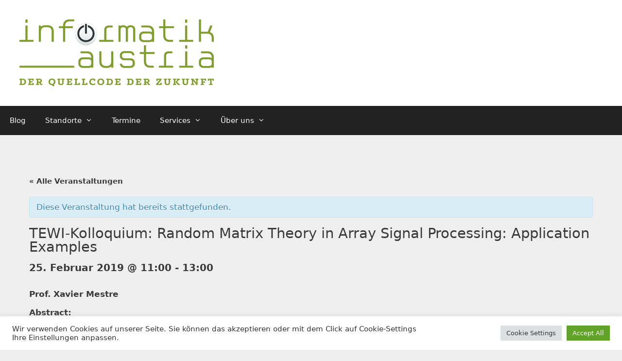

--- FILE ---
content_type: text/html; charset=UTF-8
request_url: https://www.informatikaustria.at/event/tewi-kolloquium-random-matrix-theory-in-array-signal-processing-application-examples/
body_size: 18719
content:
<!DOCTYPE html>
<html lang="de">
<head>
	<meta charset="UTF-8">
	<link rel="profile" href="https://gmpg.org/xfn/11">
	<meta name='robots' content='index, follow, max-image-preview:large, max-snippet:-1, max-video-preview:-1' />

	<!-- This site is optimized with the Yoast SEO plugin v19.11 - https://yoast.com/wordpress/plugins/seo/ -->
	<title>TEWI-Kolloquium: Random Matrix Theory in Array Signal Processing: Application Examples - Informatik Austria</title>
	<link rel="canonical" href="https://www.informatikaustria.at/event/tewi-kolloquium-random-matrix-theory-in-array-signal-processing-application-examples/" />
	<meta property="og:locale" content="de_DE" />
	<meta property="og:type" content="article" />
	<meta property="og:title" content="TEWI-Kolloquium: Random Matrix Theory in Array Signal Processing: Application Examples - Informatik Austria" />
	<meta property="og:description" content="Prof. Xavier Mestre Abstract: Conventional tools in array signal processing have traditionally relied on the availability of a large number of samples acquired at each sensor or array element (antenna, hydrophone, microphone, etc.). Large sample size assumptions typically guarantee the consistency of estimators, detectors, classifiers and multiple other widely used signal processing procedures. However, practical ... Weiterlesen" />
	<meta property="og:url" content="https://www.informatikaustria.at/event/tewi-kolloquium-random-matrix-theory-in-array-signal-processing-application-examples/" />
	<meta property="og:site_name" content="Informatik Austria" />
	<meta property="og:image" content="https://www.ftf.or.at/wp-content/uploads/2019/02/foto-Mestre-209x300.jpg" />
	<meta name="twitter:card" content="summary_large_image" />
	<meta name="twitter:label1" content="Geschätzte Lesezeit" />
	<meta name="twitter:data1" content="3 Minuten" />
	<script type="application/ld+json" class="yoast-schema-graph">{"@context":"https://schema.org","@graph":[{"@type":"WebPage","@id":"https://www.informatikaustria.at/event/tewi-kolloquium-random-matrix-theory-in-array-signal-processing-application-examples/","url":"https://www.informatikaustria.at/event/tewi-kolloquium-random-matrix-theory-in-array-signal-processing-application-examples/","name":"TEWI-Kolloquium: Random Matrix Theory in Array Signal Processing: Application Examples - Informatik Austria","isPartOf":{"@id":"https://www.informatikaustria.at/#website"},"primaryImageOfPage":{"@id":"https://www.informatikaustria.at/event/tewi-kolloquium-random-matrix-theory-in-array-signal-processing-application-examples/#primaryimage"},"image":{"@id":"https://www.informatikaustria.at/event/tewi-kolloquium-random-matrix-theory-in-array-signal-processing-application-examples/#primaryimage"},"thumbnailUrl":"https://www.ftf.or.at/wp-content/uploads/2019/02/foto-Mestre-209x300.jpg","datePublished":"2019-02-05T09:21:39+00:00","dateModified":"2019-02-05T09:21:39+00:00","breadcrumb":{"@id":"https://www.informatikaustria.at/event/tewi-kolloquium-random-matrix-theory-in-array-signal-processing-application-examples/#breadcrumb"},"inLanguage":"de","potentialAction":[{"@type":"ReadAction","target":["https://www.informatikaustria.at/event/tewi-kolloquium-random-matrix-theory-in-array-signal-processing-application-examples/"]}]},{"@type":"ImageObject","inLanguage":"de","@id":"https://www.informatikaustria.at/event/tewi-kolloquium-random-matrix-theory-in-array-signal-processing-application-examples/#primaryimage","url":"https://www.ftf.or.at/wp-content/uploads/2019/02/foto-Mestre-209x300.jpg","contentUrl":"https://www.ftf.or.at/wp-content/uploads/2019/02/foto-Mestre-209x300.jpg"},{"@type":"BreadcrumbList","@id":"https://www.informatikaustria.at/event/tewi-kolloquium-random-matrix-theory-in-array-signal-processing-application-examples/#breadcrumb","itemListElement":[{"@type":"ListItem","position":1,"name":"Startseite","item":"https://www.informatikaustria.at/"},{"@type":"ListItem","position":2,"name":"Veranstaltungen","item":"https://www.informatikaustria.at/events/"},{"@type":"ListItem","position":3,"name":"TEWI-Kolloquium: Random Matrix Theory in Array Signal Processing: Application Examples"}]},{"@type":"WebSite","@id":"https://www.informatikaustria.at/#website","url":"https://www.informatikaustria.at/","name":"Informatik Austria","description":"Der Quellcode der Zukunft","publisher":{"@id":"https://www.informatikaustria.at/#organization"},"potentialAction":[{"@type":"SearchAction","target":{"@type":"EntryPoint","urlTemplate":"https://www.informatikaustria.at/?s={search_term_string}"},"query-input":"required name=search_term_string"}],"inLanguage":"de"},{"@type":"Organization","@id":"https://www.informatikaustria.at/#organization","name":"Informatik Austria","url":"https://www.informatikaustria.at/","logo":{"@type":"ImageObject","inLanguage":"de","@id":"https://www.informatikaustria.at/#/schema/logo/image/","url":"https://www.informatikaustria.at/wp-content/uploads/2018/09/cropped-Header.png","contentUrl":"https://www.informatikaustria.at/wp-content/uploads/2018/09/cropped-Header.png","width":400,"height":138,"caption":"Informatik Austria"},"image":{"@id":"https://www.informatikaustria.at/#/schema/logo/image/"}},{"@type":"Event","name":"TEWI-Kolloquium: Random Matrix Theory in Array Signal Processing: Application Examples","description":"Prof. Xavier Mestre Abstract: Conventional tools in array signal processing have traditionally relied on the availability of a large number of samples acquired at each sensor or array element (antenna, hydrophone, microphone, etc.). Large sample size assumptions typically guarantee the consistency of estimators, detectors, classifiers and multiple other widely used signal processing procedures. However, practical ... <a title=\"TEWI-Kolloquium: Random Matrix Theory in Array Signal Processing: Application Examples\" class=\"read-more\" href=\"https://www.informatikaustria.at/event/tewi-kolloquium-random-matrix-theory-in-array-signal-processing-application-examples/\" aria-label=\"Mehr dazu unter TEWI-Kolloquium: Random Matrix Theory in Array Signal Processing: Application Examples\">Weiterlesen</a>","url":"https://www.informatikaustria.at/event/tewi-kolloquium-random-matrix-theory-in-array-signal-processing-application-examples/","startDate":"2019-02-25T11:00:00+01:00","endDate":"2019-02-25T13:00:00+01:00","location":{"@type":"Place","name":"S.1.42","description":"","url":"","address":{"@type":"PostalAddress"},"telephone":"","sameAs":""},"organizer":{"@type":"Person","name":"TEWI Universität Klagenfurt","description":"","url":"","telephone":"0463 2700 3737","email":""},"@id":"https://www.informatikaustria.at/event/tewi-kolloquium-random-matrix-theory-in-array-signal-processing-application-examples/#event","mainEntityOfPage":{"@id":"https://www.informatikaustria.at/event/tewi-kolloquium-random-matrix-theory-in-array-signal-processing-application-examples/"}}]}</script>
	<!-- / Yoast SEO plugin. -->


<link rel='dns-prefetch' href='//s.w.org' />
<link rel="alternate" type="application/rss+xml" title="Informatik Austria &raquo; Feed" href="https://www.informatikaustria.at/feed/" />
<link rel="alternate" type="application/rss+xml" title="Informatik Austria &raquo; Kommentar-Feed" href="https://www.informatikaustria.at/comments/feed/" />
<link rel="alternate" type="text/calendar" title="Informatik Austria &raquo; iCal Feed" href="https://www.informatikaustria.at/events/?ical=1" />
<link rel="alternate" type="application/rss+xml" title="Informatik Austria &raquo; TEWI-Kolloquium: Random Matrix Theory in Array Signal Processing: Application Examples-Kommentar-Feed" href="https://www.informatikaustria.at/event/tewi-kolloquium-random-matrix-theory-in-array-signal-processing-application-examples/feed/" />
<script>
window._wpemojiSettings = {"baseUrl":"https:\/\/s.w.org\/images\/core\/emoji\/13.1.0\/72x72\/","ext":".png","svgUrl":"https:\/\/s.w.org\/images\/core\/emoji\/13.1.0\/svg\/","svgExt":".svg","source":{"concatemoji":"https:\/\/www.informatikaustria.at\/wp-includes\/js\/wp-emoji-release.min.js?ver=5.9.12"}};
/*! This file is auto-generated */
!function(e,a,t){var n,r,o,i=a.createElement("canvas"),p=i.getContext&&i.getContext("2d");function s(e,t){var a=String.fromCharCode;p.clearRect(0,0,i.width,i.height),p.fillText(a.apply(this,e),0,0);e=i.toDataURL();return p.clearRect(0,0,i.width,i.height),p.fillText(a.apply(this,t),0,0),e===i.toDataURL()}function c(e){var t=a.createElement("script");t.src=e,t.defer=t.type="text/javascript",a.getElementsByTagName("head")[0].appendChild(t)}for(o=Array("flag","emoji"),t.supports={everything:!0,everythingExceptFlag:!0},r=0;r<o.length;r++)t.supports[o[r]]=function(e){if(!p||!p.fillText)return!1;switch(p.textBaseline="top",p.font="600 32px Arial",e){case"flag":return s([127987,65039,8205,9895,65039],[127987,65039,8203,9895,65039])?!1:!s([55356,56826,55356,56819],[55356,56826,8203,55356,56819])&&!s([55356,57332,56128,56423,56128,56418,56128,56421,56128,56430,56128,56423,56128,56447],[55356,57332,8203,56128,56423,8203,56128,56418,8203,56128,56421,8203,56128,56430,8203,56128,56423,8203,56128,56447]);case"emoji":return!s([10084,65039,8205,55357,56613],[10084,65039,8203,55357,56613])}return!1}(o[r]),t.supports.everything=t.supports.everything&&t.supports[o[r]],"flag"!==o[r]&&(t.supports.everythingExceptFlag=t.supports.everythingExceptFlag&&t.supports[o[r]]);t.supports.everythingExceptFlag=t.supports.everythingExceptFlag&&!t.supports.flag,t.DOMReady=!1,t.readyCallback=function(){t.DOMReady=!0},t.supports.everything||(n=function(){t.readyCallback()},a.addEventListener?(a.addEventListener("DOMContentLoaded",n,!1),e.addEventListener("load",n,!1)):(e.attachEvent("onload",n),a.attachEvent("onreadystatechange",function(){"complete"===a.readyState&&t.readyCallback()})),(n=t.source||{}).concatemoji?c(n.concatemoji):n.wpemoji&&n.twemoji&&(c(n.twemoji),c(n.wpemoji)))}(window,document,window._wpemojiSettings);
</script>
<style>
img.wp-smiley,
img.emoji {
	display: inline !important;
	border: none !important;
	box-shadow: none !important;
	height: 1em !important;
	width: 1em !important;
	margin: 0 0.07em !important;
	vertical-align: -0.1em !important;
	background: none !important;
	padding: 0 !important;
}
</style>
	<link rel='stylesheet' id='tribe-accessibility-css-css'  href='https://www.informatikaustria.at/wp-content/plugins/the-events-calendar/common/src/resources/css/accessibility.min.css?ver=4.15.4.1' media='all' />
<link rel='stylesheet' id='tribe-events-full-calendar-style-css'  href='https://www.informatikaustria.at/wp-content/plugins/the-events-calendar/src/resources/css/tribe-events-full.min.css?ver=5.16.4' media='all' />
<link rel='stylesheet' id='tribe-events-custom-jquery-styles-css'  href='https://www.informatikaustria.at/wp-content/plugins/the-events-calendar/vendor/jquery/smoothness/jquery-ui-1.8.23.custom.css?ver=5.16.4' media='all' />
<link rel='stylesheet' id='tribe-events-bootstrap-datepicker-css-css'  href='https://www.informatikaustria.at/wp-content/plugins/the-events-calendar/vendor/bootstrap-datepicker/css/bootstrap-datepicker.standalone.min.css?ver=5.16.4' media='all' />
<link rel='stylesheet' id='tribe-events-calendar-style-css'  href='https://www.informatikaustria.at/wp-content/plugins/the-events-calendar/src/resources/css/tribe-events-theme.min.css?ver=5.16.4' media='all' />
<style id='tribe-events-calendar-style-inline-css'>
.tribe-events-list-widget .tribe-event-featured .tribe-event-image,
				.tribe-events-venue-widget .tribe-event-featured .tribe-event-image,
				.tribe-events-adv-list-widget .tribe-event-featured .tribe-event-image,
				.tribe-mini-calendar-list-wrapper .tribe-event-featured .tribe-event-image {
					display: none;
				}
</style>
<link rel='stylesheet' id='tribe-events-calendar-full-mobile-style-css'  href='https://www.informatikaustria.at/wp-content/plugins/the-events-calendar/src/resources/css/tribe-events-full-mobile.min.css?ver=5.16.4' media='only screen and (max-width: 768px)' />
<link rel='stylesheet' id='tribe-events-calendar-mobile-style-css'  href='https://www.informatikaustria.at/wp-content/plugins/the-events-calendar/src/resources/css/tribe-events-theme-mobile.min.css?ver=5.16.4' media='only screen and (max-width: 768px)' />
<link rel='stylesheet' id='wp-block-library-css'  href='https://www.informatikaustria.at/wp-includes/css/dist/block-library/style.min.css?ver=5.9.12' media='all' />
<style id='global-styles-inline-css'>
body{--wp--preset--color--black: #000000;--wp--preset--color--cyan-bluish-gray: #abb8c3;--wp--preset--color--white: #ffffff;--wp--preset--color--pale-pink: #f78da7;--wp--preset--color--vivid-red: #cf2e2e;--wp--preset--color--luminous-vivid-orange: #ff6900;--wp--preset--color--luminous-vivid-amber: #fcb900;--wp--preset--color--light-green-cyan: #7bdcb5;--wp--preset--color--vivid-green-cyan: #00d084;--wp--preset--color--pale-cyan-blue: #8ed1fc;--wp--preset--color--vivid-cyan-blue: #0693e3;--wp--preset--color--vivid-purple: #9b51e0;--wp--preset--gradient--vivid-cyan-blue-to-vivid-purple: linear-gradient(135deg,rgba(6,147,227,1) 0%,rgb(155,81,224) 100%);--wp--preset--gradient--light-green-cyan-to-vivid-green-cyan: linear-gradient(135deg,rgb(122,220,180) 0%,rgb(0,208,130) 100%);--wp--preset--gradient--luminous-vivid-amber-to-luminous-vivid-orange: linear-gradient(135deg,rgba(252,185,0,1) 0%,rgba(255,105,0,1) 100%);--wp--preset--gradient--luminous-vivid-orange-to-vivid-red: linear-gradient(135deg,rgba(255,105,0,1) 0%,rgb(207,46,46) 100%);--wp--preset--gradient--very-light-gray-to-cyan-bluish-gray: linear-gradient(135deg,rgb(238,238,238) 0%,rgb(169,184,195) 100%);--wp--preset--gradient--cool-to-warm-spectrum: linear-gradient(135deg,rgb(74,234,220) 0%,rgb(151,120,209) 20%,rgb(207,42,186) 40%,rgb(238,44,130) 60%,rgb(251,105,98) 80%,rgb(254,248,76) 100%);--wp--preset--gradient--blush-light-purple: linear-gradient(135deg,rgb(255,206,236) 0%,rgb(152,150,240) 100%);--wp--preset--gradient--blush-bordeaux: linear-gradient(135deg,rgb(254,205,165) 0%,rgb(254,45,45) 50%,rgb(107,0,62) 100%);--wp--preset--gradient--luminous-dusk: linear-gradient(135deg,rgb(255,203,112) 0%,rgb(199,81,192) 50%,rgb(65,88,208) 100%);--wp--preset--gradient--pale-ocean: linear-gradient(135deg,rgb(255,245,203) 0%,rgb(182,227,212) 50%,rgb(51,167,181) 100%);--wp--preset--gradient--electric-grass: linear-gradient(135deg,rgb(202,248,128) 0%,rgb(113,206,126) 100%);--wp--preset--gradient--midnight: linear-gradient(135deg,rgb(2,3,129) 0%,rgb(40,116,252) 100%);--wp--preset--duotone--dark-grayscale: url('#wp-duotone-dark-grayscale');--wp--preset--duotone--grayscale: url('#wp-duotone-grayscale');--wp--preset--duotone--purple-yellow: url('#wp-duotone-purple-yellow');--wp--preset--duotone--blue-red: url('#wp-duotone-blue-red');--wp--preset--duotone--midnight: url('#wp-duotone-midnight');--wp--preset--duotone--magenta-yellow: url('#wp-duotone-magenta-yellow');--wp--preset--duotone--purple-green: url('#wp-duotone-purple-green');--wp--preset--duotone--blue-orange: url('#wp-duotone-blue-orange');--wp--preset--font-size--small: 13px;--wp--preset--font-size--medium: 20px;--wp--preset--font-size--large: 36px;--wp--preset--font-size--x-large: 42px;}.has-black-color{color: var(--wp--preset--color--black) !important;}.has-cyan-bluish-gray-color{color: var(--wp--preset--color--cyan-bluish-gray) !important;}.has-white-color{color: var(--wp--preset--color--white) !important;}.has-pale-pink-color{color: var(--wp--preset--color--pale-pink) !important;}.has-vivid-red-color{color: var(--wp--preset--color--vivid-red) !important;}.has-luminous-vivid-orange-color{color: var(--wp--preset--color--luminous-vivid-orange) !important;}.has-luminous-vivid-amber-color{color: var(--wp--preset--color--luminous-vivid-amber) !important;}.has-light-green-cyan-color{color: var(--wp--preset--color--light-green-cyan) !important;}.has-vivid-green-cyan-color{color: var(--wp--preset--color--vivid-green-cyan) !important;}.has-pale-cyan-blue-color{color: var(--wp--preset--color--pale-cyan-blue) !important;}.has-vivid-cyan-blue-color{color: var(--wp--preset--color--vivid-cyan-blue) !important;}.has-vivid-purple-color{color: var(--wp--preset--color--vivid-purple) !important;}.has-black-background-color{background-color: var(--wp--preset--color--black) !important;}.has-cyan-bluish-gray-background-color{background-color: var(--wp--preset--color--cyan-bluish-gray) !important;}.has-white-background-color{background-color: var(--wp--preset--color--white) !important;}.has-pale-pink-background-color{background-color: var(--wp--preset--color--pale-pink) !important;}.has-vivid-red-background-color{background-color: var(--wp--preset--color--vivid-red) !important;}.has-luminous-vivid-orange-background-color{background-color: var(--wp--preset--color--luminous-vivid-orange) !important;}.has-luminous-vivid-amber-background-color{background-color: var(--wp--preset--color--luminous-vivid-amber) !important;}.has-light-green-cyan-background-color{background-color: var(--wp--preset--color--light-green-cyan) !important;}.has-vivid-green-cyan-background-color{background-color: var(--wp--preset--color--vivid-green-cyan) !important;}.has-pale-cyan-blue-background-color{background-color: var(--wp--preset--color--pale-cyan-blue) !important;}.has-vivid-cyan-blue-background-color{background-color: var(--wp--preset--color--vivid-cyan-blue) !important;}.has-vivid-purple-background-color{background-color: var(--wp--preset--color--vivid-purple) !important;}.has-black-border-color{border-color: var(--wp--preset--color--black) !important;}.has-cyan-bluish-gray-border-color{border-color: var(--wp--preset--color--cyan-bluish-gray) !important;}.has-white-border-color{border-color: var(--wp--preset--color--white) !important;}.has-pale-pink-border-color{border-color: var(--wp--preset--color--pale-pink) !important;}.has-vivid-red-border-color{border-color: var(--wp--preset--color--vivid-red) !important;}.has-luminous-vivid-orange-border-color{border-color: var(--wp--preset--color--luminous-vivid-orange) !important;}.has-luminous-vivid-amber-border-color{border-color: var(--wp--preset--color--luminous-vivid-amber) !important;}.has-light-green-cyan-border-color{border-color: var(--wp--preset--color--light-green-cyan) !important;}.has-vivid-green-cyan-border-color{border-color: var(--wp--preset--color--vivid-green-cyan) !important;}.has-pale-cyan-blue-border-color{border-color: var(--wp--preset--color--pale-cyan-blue) !important;}.has-vivid-cyan-blue-border-color{border-color: var(--wp--preset--color--vivid-cyan-blue) !important;}.has-vivid-purple-border-color{border-color: var(--wp--preset--color--vivid-purple) !important;}.has-vivid-cyan-blue-to-vivid-purple-gradient-background{background: var(--wp--preset--gradient--vivid-cyan-blue-to-vivid-purple) !important;}.has-light-green-cyan-to-vivid-green-cyan-gradient-background{background: var(--wp--preset--gradient--light-green-cyan-to-vivid-green-cyan) !important;}.has-luminous-vivid-amber-to-luminous-vivid-orange-gradient-background{background: var(--wp--preset--gradient--luminous-vivid-amber-to-luminous-vivid-orange) !important;}.has-luminous-vivid-orange-to-vivid-red-gradient-background{background: var(--wp--preset--gradient--luminous-vivid-orange-to-vivid-red) !important;}.has-very-light-gray-to-cyan-bluish-gray-gradient-background{background: var(--wp--preset--gradient--very-light-gray-to-cyan-bluish-gray) !important;}.has-cool-to-warm-spectrum-gradient-background{background: var(--wp--preset--gradient--cool-to-warm-spectrum) !important;}.has-blush-light-purple-gradient-background{background: var(--wp--preset--gradient--blush-light-purple) !important;}.has-blush-bordeaux-gradient-background{background: var(--wp--preset--gradient--blush-bordeaux) !important;}.has-luminous-dusk-gradient-background{background: var(--wp--preset--gradient--luminous-dusk) !important;}.has-pale-ocean-gradient-background{background: var(--wp--preset--gradient--pale-ocean) !important;}.has-electric-grass-gradient-background{background: var(--wp--preset--gradient--electric-grass) !important;}.has-midnight-gradient-background{background: var(--wp--preset--gradient--midnight) !important;}.has-small-font-size{font-size: var(--wp--preset--font-size--small) !important;}.has-medium-font-size{font-size: var(--wp--preset--font-size--medium) !important;}.has-large-font-size{font-size: var(--wp--preset--font-size--large) !important;}.has-x-large-font-size{font-size: var(--wp--preset--font-size--x-large) !important;}
</style>
<link rel='stylesheet' id='ajaxd-styles-css'  href='https://www.informatikaustria.at/wp-content/plugins/ajax-dropdowns//assets/css/ajaxd.css?ver=0.9.8' media='all' />
<link rel='stylesheet' id='contact-form-7-css'  href='https://www.informatikaustria.at/wp-content/plugins/contact-form-7/includes/css/styles.css?ver=5.6.4' media='all' />
<link rel='stylesheet' id='cookie-law-info-css'  href='https://www.informatikaustria.at/wp-content/plugins/cookie-law-info/legacy/public/css/cookie-law-info-public.css?ver=3.1.6' media='all' />
<link rel='stylesheet' id='cookie-law-info-gdpr-css'  href='https://www.informatikaustria.at/wp-content/plugins/cookie-law-info/legacy/public/css/cookie-law-info-gdpr.css?ver=3.1.6' media='all' />
<link rel='stylesheet' id='post_grid_style-css'  href='https://www.informatikaustria.at/wp-content/plugins/post-grid/assets/frontend/css/style-new.css?ver=5.9.12' media='all' />
<link rel='stylesheet' id='owl.carousel-css'  href='https://www.informatikaustria.at/wp-content/plugins/post-grid/assets/frontend/css/owl.carousel.css?ver=5.9.12' media='all' />
<link rel='stylesheet' id='font-awesome-css'  href='https://www.informatikaustria.at/wp-content/plugins/elementor/assets/lib/font-awesome/css/font-awesome.min.css?ver=4.7.0' media='all' />
<link rel='stylesheet' id='style-woocommerce-css'  href='https://www.informatikaustria.at/wp-content/plugins/post-grid/assets/frontend/css/style-woocommerce.css?ver=5.9.12' media='all' />
<link rel='stylesheet' id='style.skins-css'  href='https://www.informatikaustria.at/wp-content/plugins/post-grid/assets/global/css/style.skins.css?ver=5.9.12' media='all' />
<link rel='stylesheet' id='style.layout-css'  href='https://www.informatikaustria.at/wp-content/plugins/post-grid/assets/global/css/style.layout.css?ver=5.9.12' media='all' />
<link rel='stylesheet' id='style.animate-css'  href='https://www.informatikaustria.at/wp-content/plugins/post-grid/assets/global/css/animate.css?ver=5.9.12' media='all' />
<link rel='stylesheet' id='responsive-lightbox-swipebox-css'  href='https://www.informatikaustria.at/wp-content/plugins/responsive-lightbox/assets/swipebox/swipebox.min.css?ver=2.4.2' media='all' />
<link rel='stylesheet' id='wp-show-posts-css'  href='https://www.informatikaustria.at/wp-content/plugins/wp-show-posts/css/wp-show-posts-min.css?ver=1.1.3' media='all' />
<link rel='stylesheet' id='search-filter-plugin-styles-css'  href='https://www.informatikaustria.at/wp-content/plugins/search-filter-pro/public/assets/css/search-filter.min.css?ver=2.5.0' media='all' />
<link rel='stylesheet' id='generate-style-grid-css'  href='https://www.informatikaustria.at/wp-content/themes/generatepress/assets/css/unsemantic-grid.min.css?ver=3.0.3' media='all' />
<link rel='stylesheet' id='generate-style-css'  href='https://www.informatikaustria.at/wp-content/themes/generatepress/assets/css/style.min.css?ver=3.0.3' media='all' />
<style id='generate-style-inline-css'>
body{background-color:#efefef;color:#3a3a3a;}a{color:#1e73be;}a:hover, a:focus, a:active{color:#000000;}body .grid-container{max-width:1280px;}.wp-block-group__inner-container{max-width:1280px;margin-left:auto;margin-right:auto;}body, button, input, select, textarea{font-family:-apple-system, system-ui, BlinkMacSystemFont, "Segoe UI", Helvetica, Arial, sans-serif, "Apple Color Emoji", "Segoe UI Emoji", "Segoe UI Symbol";}body{line-height:1.5;}.entry-content > [class*="wp-block-"]:not(:last-child){margin-bottom:1.5em;}.main-title{font-size:45px;}.main-navigation .main-nav ul ul li a{font-size:14px;}.sidebar .widget, .footer-widgets .widget{font-size:17px;}h1{font-weight:300;font-size:40px;}h2{font-weight:300;font-size:30px;}h3{font-size:20px;}h4{font-size:inherit;}h5{font-size:inherit;}@media (max-width:768px){.main-title{font-size:30px;}h1{font-size:30px;}h2{font-size:25px;}}.top-bar{background-color:#636363;color:#ffffff;}.top-bar a{color:#ffffff;}.top-bar a:hover{color:#303030;}.site-header{background-color:#ffffff;color:#3a3a3a;}.site-header a{color:#3a3a3a;}.main-title a,.main-title a:hover{color:#222222;}.site-description{color:#757575;}.main-navigation,.main-navigation ul ul{background-color:#222222;}.main-navigation .main-nav ul li a,.menu-toggle, .main-navigation .menu-bar-items{color:#ffffff;}.main-navigation .main-nav ul li:hover > a,.main-navigation .main-nav ul li:focus > a, .main-navigation .main-nav ul li.sfHover > a, .main-navigation .menu-bar-item:hover > a, .main-navigation .menu-bar-item.sfHover > a{color:#ffffff;background-color:#3f3f3f;}button.menu-toggle:hover,button.menu-toggle:focus,.main-navigation .mobile-bar-items a,.main-navigation .mobile-bar-items a:hover,.main-navigation .mobile-bar-items a:focus{color:#ffffff;}.main-navigation .main-nav ul li[class*="current-menu-"] > a{color:#ffffff;background-color:#3f3f3f;}.main-navigation .main-nav ul li[class*="current-menu-"] > a:hover,.main-navigation .main-nav ul li[class*="current-menu-"].sfHover > a{color:#ffffff;background-color:#3f3f3f;}.navigation-search input[type="search"],.navigation-search input[type="search"]:active, .navigation-search input[type="search"]:focus, .main-navigation .main-nav ul li.search-item.active > a, .main-navigation .menu-bar-items .search-item.active > a{color:#ffffff;background-color:#3f3f3f;}.main-navigation ul ul{background-color:#3f3f3f;}.main-navigation .main-nav ul ul li a{color:#ffffff;}.main-navigation .main-nav ul ul li:hover > a,.main-navigation .main-nav ul ul li:focus > a,.main-navigation .main-nav ul ul li.sfHover > a{color:#ffffff;background-color:#4f4f4f;}.main-navigation .main-nav ul ul li[class*="current-menu-"] > a{color:#ffffff;background-color:#4f4f4f;}.main-navigation .main-nav ul ul li[class*="current-menu-"] > a:hover,.main-navigation .main-nav ul ul li[class*="current-menu-"].sfHover > a{color:#ffffff;background-color:#4f4f4f;}.separate-containers .inside-article, .separate-containers .comments-area, .separate-containers .page-header, .one-container .container, .separate-containers .paging-navigation, .inside-page-header{background-color:#ffffff;}.entry-meta{color:#595959;}.entry-meta a{color:#595959;}.entry-meta a:hover{color:#1e73be;}.sidebar .widget{background-color:#ffffff;}.sidebar .widget .widget-title{color:#000000;}.footer-widgets{background-color:#ffffff;}.footer-widgets .widget-title{color:#000000;}.site-info{color:#ffffff;background-color:#222222;}.site-info a{color:#ffffff;}.site-info a:hover{color:#606060;}.footer-bar .widget_nav_menu .current-menu-item a{color:#606060;}input[type="text"],input[type="email"],input[type="url"],input[type="password"],input[type="search"],input[type="tel"],input[type="number"],textarea,select{color:#666666;background-color:#fafafa;border-color:#cccccc;}input[type="text"]:focus,input[type="email"]:focus,input[type="url"]:focus,input[type="password"]:focus,input[type="search"]:focus,input[type="tel"]:focus,input[type="number"]:focus,textarea:focus,select:focus{color:#666666;background-color:#ffffff;border-color:#bfbfbf;}button,html input[type="button"],input[type="reset"],input[type="submit"],a.button,a.wp-block-button__link:not(.has-background){color:#ffffff;background-color:#666666;}button:hover,html input[type="button"]:hover,input[type="reset"]:hover,input[type="submit"]:hover,a.button:hover,button:focus,html input[type="button"]:focus,input[type="reset"]:focus,input[type="submit"]:focus,a.button:focus,a.wp-block-button__link:not(.has-background):active,a.wp-block-button__link:not(.has-background):focus,a.wp-block-button__link:not(.has-background):hover{color:#ffffff;background-color:#3f3f3f;}a.generate-back-to-top{background-color:rgba( 0,0,0,0.4 );color:#ffffff;}a.generate-back-to-top:hover,a.generate-back-to-top:focus{background-color:rgba( 0,0,0,0.6 );color:#ffffff;}@media (max-width: 768px){.main-navigation .menu-bar-item:hover > a, .main-navigation .menu-bar-item.sfHover > a{background:none;color:#ffffff;}}.inside-top-bar{padding:10px;}.inside-header{padding:40px;}.entry-content .alignwide, body:not(.no-sidebar) .entry-content .alignfull{margin-left:-40px;width:calc(100% + 80px);max-width:calc(100% + 80px);}.rtl .menu-item-has-children .dropdown-menu-toggle{padding-left:20px;}.rtl .main-navigation .main-nav ul li.menu-item-has-children > a{padding-right:20px;}.site-info{padding:20px;}@media (max-width:768px){.separate-containers .inside-article, .separate-containers .comments-area, .separate-containers .page-header, .separate-containers .paging-navigation, .one-container .site-content, .inside-page-header, .wp-block-group__inner-container{padding:30px;}.site-info{padding-right:10px;padding-left:10px;}.entry-content .alignwide, body:not(.no-sidebar) .entry-content .alignfull{margin-left:-30px;width:calc(100% + 60px);max-width:calc(100% + 60px);}}.one-container .sidebar .widget{padding:0px;}/* End cached CSS */@media (max-width: 768px){.main-navigation .menu-toggle,.main-navigation .mobile-bar-items,.sidebar-nav-mobile:not(#sticky-placeholder){display:block;}.main-navigation ul,.gen-sidebar-nav{display:none;}[class*="nav-float-"] .site-header .inside-header > *{float:none;clear:both;}}
</style>
<link rel='stylesheet' id='generate-mobile-style-css'  href='https://www.informatikaustria.at/wp-content/themes/generatepress/assets/css/mobile.min.css?ver=3.0.3' media='all' />
<link rel='stylesheet' id='generate-font-icons-css'  href='https://www.informatikaustria.at/wp-content/themes/generatepress/assets/css/components/font-icons.min.css?ver=3.0.3' media='all' />
<link rel='stylesheet' id='tablepress-default-css'  href='https://www.informatikaustria.at/wp-content/tablepress-combined.min.css?ver=7' media='all' />
<script src='https://www.informatikaustria.at/wp-includes/js/jquery/jquery.min.js?ver=3.6.0' id='jquery-core-js'></script>
<script src='https://www.informatikaustria.at/wp-includes/js/jquery/jquery-migrate.min.js?ver=3.3.2' id='jquery-migrate-js'></script>
<script src='https://www.informatikaustria.at/wp-content/plugins/the-events-calendar/vendor/php-date-formatter/js/php-date-formatter.min.js?ver=5.16.4' id='tribe-events-php-date-formatter-js'></script>
<script src='https://www.informatikaustria.at/wp-content/plugins/the-events-calendar/common/vendor/momentjs/moment.min.js?ver=4.15.4.1' id='tribe-moment-js'></script>
<script src='https://www.informatikaustria.at/wp-content/plugins/the-events-calendar/common/vendor/momentjs/locale.min.js?ver=4.15.4.1' id='tribe-moment-locales-js'></script>
<script id='tribe-events-dynamic-js-extra'>
var tribe_dynamic_help_text = {"date_with_year":"Y-m-d","date_no_year":"Y-m-d","datepicker_format":"n\/j\/Y","datepicker_format_index":"1","days":["Sonntag","Montag","Dienstag","Mittwoch","Donnerstag","Freitag","Samstag"],"daysShort":["So.","Mo.","Di.","Mi.","Do.","Fr.","Sa."],"months":["Januar","Februar","M\u00e4rz","April","Mai","Juni","Juli","August","September","Oktober","November","Dezember"],"monthsShort":["Jan","Feb","Mar","Apr","Mai","Jun","Jul","Aug","Sep","Oct","Nov","Dec"],"msgs":"[\"Diese Veranstaltung findet von %%starttime%% bis %%endtime%% am %%startdatenoyear%% statt.\",\"Diese Veranstaltung findet um %%starttime%% am %%startdatenoyear%% statt.\",\"Diese ganzt\\u00e4gige Veranstaltung findet am %%startdatenoyear%% statt.\",\"Diese Veranstaltung beginnt um %%starttime%% am %%startdatenoyear%% und endet um %%endtime%% am %%enddatewithyear%%\",\"Diese Veranstaltung beginnt um %%starttime%% am %%startdatenoyear%% und endet am %%enddatewithyear%%\",\"Diese ganzt\\u00e4gige Veranstaltung beginnt am %%startdatenoyear%% und endet am %%enddatewithyear%%.\"]"};
</script>
<script src='https://www.informatikaustria.at/wp-content/plugins/the-events-calendar/src/resources/js/events-dynamic.min.js?ver=5.16.4' id='tribe-events-dynamic-js'></script>
<script src='https://www.informatikaustria.at/wp-content/plugins/the-events-calendar/vendor/bootstrap-datepicker/js/bootstrap-datepicker.min.js?ver=5.16.4' id='tribe-events-bootstrap-datepicker-js'></script>
<script src='https://www.informatikaustria.at/wp-content/plugins/the-events-calendar/vendor/jquery-resize/jquery.ba-resize.min.js?ver=5.16.4' id='tribe-events-jquery-resize-js'></script>
<script src='https://www.informatikaustria.at/wp-content/plugins/the-events-calendar/vendor/jquery-placeholder/jquery.placeholder.min.js?ver=5.16.4' id='jquery-placeholder-js'></script>
<script id='tribe-events-calendar-script-js-extra'>
var tribe_js_config = {"permalink_settings":"\/%year%\/%monthnum%\/%day%\/%postname%\/","events_post_type":"tribe_events","events_base":"https:\/\/www.informatikaustria.at\/events\/","update_urls":{"shortcode":{"list":true,"month":true,"day":true}},"debug":""};
</script>
<script src='https://www.informatikaustria.at/wp-content/plugins/the-events-calendar/src/resources/js/tribe-events.min.js?ver=5.16.4' id='tribe-events-calendar-script-js'></script>
<script src='https://www.informatikaustria.at/wp-content/plugins/the-events-calendar/src/resources/js/tribe-events-bar.min.js?ver=5.16.4' id='tribe-events-bar-js'></script>
<script id='cookie-law-info-js-extra'>
var Cli_Data = {"nn_cookie_ids":["_pk_id.1.0838","_pk_ses.1.0838","_pk_testcookie_domain","CookieLawInfoConsent","cookielawinfo-checkbox-advertisement","elementor"],"cookielist":[],"non_necessary_cookies":{"necessary":["CookieLawInfoConsent","elementor"],"analytics":["_pk_id.1.0838","_pk_ses.1.0838","_pk_testcookie_domain"]},"ccpaEnabled":"","ccpaRegionBased":"","ccpaBarEnabled":"","strictlyEnabled":["necessary","obligatoire"],"ccpaType":"gdpr","js_blocking":"1","custom_integration":"","triggerDomRefresh":"","secure_cookies":""};
var cli_cookiebar_settings = {"animate_speed_hide":"500","animate_speed_show":"500","background":"#FFF","border":"#b1a6a6c2","border_on":"","button_1_button_colour":"#61a229","button_1_button_hover":"#4e8221","button_1_link_colour":"#fff","button_1_as_button":"1","button_1_new_win":"","button_2_button_colour":"#333","button_2_button_hover":"#292929","button_2_link_colour":"#444","button_2_as_button":"","button_2_hidebar":"","button_3_button_colour":"#dedfe0","button_3_button_hover":"#b2b2b3","button_3_link_colour":"#333333","button_3_as_button":"1","button_3_new_win":"","button_4_button_colour":"#dedfe0","button_4_button_hover":"#b2b2b3","button_4_link_colour":"#333333","button_4_as_button":"1","button_7_button_colour":"#61a229","button_7_button_hover":"#4e8221","button_7_link_colour":"#fff","button_7_as_button":"1","button_7_new_win":"","font_family":"inherit","header_fix":"","notify_animate_hide":"1","notify_animate_show":"","notify_div_id":"#cookie-law-info-bar","notify_position_horizontal":"right","notify_position_vertical":"bottom","scroll_close":"","scroll_close_reload":"","accept_close_reload":"","reject_close_reload":"","showagain_tab":"","showagain_background":"#fff","showagain_border":"#000","showagain_div_id":"#cookie-law-info-again","showagain_x_position":"100px","text":"#333333","show_once_yn":"","show_once":"10000","logging_on":"","as_popup":"","popup_overlay":"1","bar_heading_text":"","cookie_bar_as":"banner","popup_showagain_position":"bottom-right","widget_position":"left"};
var log_object = {"ajax_url":"https:\/\/www.informatikaustria.at\/wp-admin\/admin-ajax.php"};
</script>
<script src='https://www.informatikaustria.at/wp-content/plugins/cookie-law-info/legacy/public/js/cookie-law-info-public.js?ver=3.1.6' id='cookie-law-info-js'></script>
<script id='post_grid_scripts-js-extra'>
var post_grid_ajax = {"post_grid_ajaxurl":"https:\/\/www.informatikaustria.at\/wp-admin\/admin-ajax.php"};
</script>
<script src='https://www.informatikaustria.at/wp-content/plugins/post-grid/assets/frontend/js/scripts.js?ver=5.9.12' id='post_grid_scripts-js'></script>
<script src='https://www.informatikaustria.at/wp-content/plugins/post-grid/assets/frontend/js/jquery.mixitup.min.js?ver=5.9.12' id='jquery.mixitup.min-js'></script>
<script src='https://www.informatikaustria.at/wp-content/plugins/post-grid/assets/frontend/js/jquery.mixitup-pagination.js?ver=5.9.12' id='jquery.mixitup-pagination-js'></script>
<script src='https://www.informatikaustria.at/wp-content/plugins/post-grid/assets/frontend/js/masonry.pkgd.min.js?ver=5.9.12' id='masonry.pkgd.min-js'></script>
<script src='https://www.informatikaustria.at/wp-content/plugins/post-grid/assets/frontend/js/jquery-scrollto.js?ver=5.9.12' id='jquery-scrollto-js'></script>
<script src='https://www.informatikaustria.at/wp-content/plugins/post-grid/assets/frontend/js/owl.carousel.min.js?ver=5.9.12' id='owl.carousel.min-js'></script>
<script src='https://www.informatikaustria.at/wp-content/plugins/post-grid/assets/frontend/js/imagesloaded.pkgd.js?ver=5.9.12' id='imagesloaded.pkgd.js-js'></script>
<script src='https://www.informatikaustria.at/wp-content/plugins/responsive-lightbox/assets/swipebox/jquery.swipebox.min.js?ver=2.4.2' id='responsive-lightbox-swipebox-js'></script>
<script src='https://www.informatikaustria.at/wp-content/plugins/the-events-calendar/common/src/resources/js/underscore-before.js'></script>
<script src='https://www.informatikaustria.at/wp-includes/js/underscore.min.js?ver=1.13.1' id='underscore-js'></script>
<script src='https://www.informatikaustria.at/wp-content/plugins/the-events-calendar/common/src/resources/js/underscore-after.js'></script>
<script src='https://www.informatikaustria.at/wp-content/plugins/responsive-lightbox/assets/infinitescroll/infinite-scroll.pkgd.min.js?ver=5.9.12' id='responsive-lightbox-infinite-scroll-js'></script>
<script id='responsive-lightbox-js-extra'>
var rlArgs = {"script":"swipebox","selector":"lightbox","customEvents":"","activeGalleries":"1","animation":"1","hideCloseButtonOnMobile":"0","removeBarsOnMobile":"0","hideBars":"1","hideBarsDelay":"5000","videoMaxWidth":"1080","useSVG":"1","loopAtEnd":"0","woocommerce_gallery":"0","ajaxurl":"https:\/\/www.informatikaustria.at\/wp-admin\/admin-ajax.php","nonce":"b46e9c2545","preview":"false","postId":"2226","scriptExtension":""};
</script>
<script src='https://www.informatikaustria.at/wp-content/plugins/responsive-lightbox/js/front.js?ver=2.4.2' id='responsive-lightbox-js'></script>
<script id='search-filter-plugin-build-js-extra'>
var SF_LDATA = {"ajax_url":"https:\/\/www.informatikaustria.at\/wp-admin\/admin-ajax.php","home_url":"https:\/\/www.informatikaustria.at\/"};
</script>
<script src='https://www.informatikaustria.at/wp-content/plugins/search-filter-pro/public/assets/js/search-filter-build.min.js?ver=2.5.0' id='search-filter-plugin-build-js'></script>
<script src='https://www.informatikaustria.at/wp-content/plugins/search-filter-pro/public/assets/js/chosen.jquery.min.js?ver=2.5.0' id='search-filter-plugin-chosen-js'></script>
<link rel="https://api.w.org/" href="https://www.informatikaustria.at/wp-json/" /><link rel="alternate" type="application/json" href="https://www.informatikaustria.at/wp-json/wp/v2/tribe_events/2226" /><link rel="EditURI" type="application/rsd+xml" title="RSD" href="https://www.informatikaustria.at/xmlrpc.php?rsd" />
<link rel="wlwmanifest" type="application/wlwmanifest+xml" href="https://www.informatikaustria.at/wp-includes/wlwmanifest.xml" /> 
<meta name="generator" content="WordPress 5.9.12" />
<link rel='shortlink' href='https://www.informatikaustria.at/?p=2226' />
<link rel="alternate" type="application/json+oembed" href="https://www.informatikaustria.at/wp-json/oembed/1.0/embed?url=https%3A%2F%2Fwww.informatikaustria.at%2Fevent%2Ftewi-kolloquium-random-matrix-theory-in-array-signal-processing-application-examples%2F" />
<link rel="alternate" type="text/xml+oembed" href="https://www.informatikaustria.at/wp-json/oembed/1.0/embed?url=https%3A%2F%2Fwww.informatikaustria.at%2Fevent%2Ftewi-kolloquium-random-matrix-theory-in-array-signal-processing-application-examples%2F&#038;format=xml" />
<meta name="cdp-version" content="1.4.3" /><meta name="tec-api-version" content="v1"><meta name="tec-api-origin" content="https://www.informatikaustria.at"><link rel="alternate" href="https://www.informatikaustria.at/wp-json/tribe/events/v1/events/2226" /><meta name="viewport" content="width=device-width, initial-scale=1"><link rel="icon" href="https://www.informatikaustria.at/wp-content/uploads/2018/09/cropped-cropped-IA-Knopf-32x32.png" sizes="32x32" />
<link rel="icon" href="https://www.informatikaustria.at/wp-content/uploads/2018/09/cropped-cropped-IA-Knopf-192x192.png" sizes="192x192" />
<link rel="apple-touch-icon" href="https://www.informatikaustria.at/wp-content/uploads/2018/09/cropped-cropped-IA-Knopf-180x180.png" />
<meta name="msapplication-TileImage" content="https://www.informatikaustria.at/wp-content/uploads/2018/09/cropped-cropped-IA-Knopf-270x270.png" />
</head>

<body data-rsssl=1 class="tribe_events-template-default single single-tribe_events postid-2226 wp-custom-logo wp-embed-responsive sticky-menu-fade tribe-no-js tribe-filter-live right-sidebar nav-below-header separate-containers fluid-header active-footer-widgets-3 nav-aligned-left header-aligned-left dropdown-hover events-single tribe-events-style-full tribe-events-style-theme elementor-default elementor-kit-3533 tribe-theme-generatepress tribe-events-page-template" itemtype="https://schema.org/Blog" itemscope>
	<svg xmlns="http://www.w3.org/2000/svg" viewBox="0 0 0 0" width="0" height="0" focusable="false" role="none" style="visibility: hidden; position: absolute; left: -9999px; overflow: hidden;" ><defs><filter id="wp-duotone-dark-grayscale"><feColorMatrix color-interpolation-filters="sRGB" type="matrix" values=" .299 .587 .114 0 0 .299 .587 .114 0 0 .299 .587 .114 0 0 .299 .587 .114 0 0 " /><feComponentTransfer color-interpolation-filters="sRGB" ><feFuncR type="table" tableValues="0 0.49803921568627" /><feFuncG type="table" tableValues="0 0.49803921568627" /><feFuncB type="table" tableValues="0 0.49803921568627" /><feFuncA type="table" tableValues="1 1" /></feComponentTransfer><feComposite in2="SourceGraphic" operator="in" /></filter></defs></svg><svg xmlns="http://www.w3.org/2000/svg" viewBox="0 0 0 0" width="0" height="0" focusable="false" role="none" style="visibility: hidden; position: absolute; left: -9999px; overflow: hidden;" ><defs><filter id="wp-duotone-grayscale"><feColorMatrix color-interpolation-filters="sRGB" type="matrix" values=" .299 .587 .114 0 0 .299 .587 .114 0 0 .299 .587 .114 0 0 .299 .587 .114 0 0 " /><feComponentTransfer color-interpolation-filters="sRGB" ><feFuncR type="table" tableValues="0 1" /><feFuncG type="table" tableValues="0 1" /><feFuncB type="table" tableValues="0 1" /><feFuncA type="table" tableValues="1 1" /></feComponentTransfer><feComposite in2="SourceGraphic" operator="in" /></filter></defs></svg><svg xmlns="http://www.w3.org/2000/svg" viewBox="0 0 0 0" width="0" height="0" focusable="false" role="none" style="visibility: hidden; position: absolute; left: -9999px; overflow: hidden;" ><defs><filter id="wp-duotone-purple-yellow"><feColorMatrix color-interpolation-filters="sRGB" type="matrix" values=" .299 .587 .114 0 0 .299 .587 .114 0 0 .299 .587 .114 0 0 .299 .587 .114 0 0 " /><feComponentTransfer color-interpolation-filters="sRGB" ><feFuncR type="table" tableValues="0.54901960784314 0.98823529411765" /><feFuncG type="table" tableValues="0 1" /><feFuncB type="table" tableValues="0.71764705882353 0.25490196078431" /><feFuncA type="table" tableValues="1 1" /></feComponentTransfer><feComposite in2="SourceGraphic" operator="in" /></filter></defs></svg><svg xmlns="http://www.w3.org/2000/svg" viewBox="0 0 0 0" width="0" height="0" focusable="false" role="none" style="visibility: hidden; position: absolute; left: -9999px; overflow: hidden;" ><defs><filter id="wp-duotone-blue-red"><feColorMatrix color-interpolation-filters="sRGB" type="matrix" values=" .299 .587 .114 0 0 .299 .587 .114 0 0 .299 .587 .114 0 0 .299 .587 .114 0 0 " /><feComponentTransfer color-interpolation-filters="sRGB" ><feFuncR type="table" tableValues="0 1" /><feFuncG type="table" tableValues="0 0.27843137254902" /><feFuncB type="table" tableValues="0.5921568627451 0.27843137254902" /><feFuncA type="table" tableValues="1 1" /></feComponentTransfer><feComposite in2="SourceGraphic" operator="in" /></filter></defs></svg><svg xmlns="http://www.w3.org/2000/svg" viewBox="0 0 0 0" width="0" height="0" focusable="false" role="none" style="visibility: hidden; position: absolute; left: -9999px; overflow: hidden;" ><defs><filter id="wp-duotone-midnight"><feColorMatrix color-interpolation-filters="sRGB" type="matrix" values=" .299 .587 .114 0 0 .299 .587 .114 0 0 .299 .587 .114 0 0 .299 .587 .114 0 0 " /><feComponentTransfer color-interpolation-filters="sRGB" ><feFuncR type="table" tableValues="0 0" /><feFuncG type="table" tableValues="0 0.64705882352941" /><feFuncB type="table" tableValues="0 1" /><feFuncA type="table" tableValues="1 1" /></feComponentTransfer><feComposite in2="SourceGraphic" operator="in" /></filter></defs></svg><svg xmlns="http://www.w3.org/2000/svg" viewBox="0 0 0 0" width="0" height="0" focusable="false" role="none" style="visibility: hidden; position: absolute; left: -9999px; overflow: hidden;" ><defs><filter id="wp-duotone-magenta-yellow"><feColorMatrix color-interpolation-filters="sRGB" type="matrix" values=" .299 .587 .114 0 0 .299 .587 .114 0 0 .299 .587 .114 0 0 .299 .587 .114 0 0 " /><feComponentTransfer color-interpolation-filters="sRGB" ><feFuncR type="table" tableValues="0.78039215686275 1" /><feFuncG type="table" tableValues="0 0.94901960784314" /><feFuncB type="table" tableValues="0.35294117647059 0.47058823529412" /><feFuncA type="table" tableValues="1 1" /></feComponentTransfer><feComposite in2="SourceGraphic" operator="in" /></filter></defs></svg><svg xmlns="http://www.w3.org/2000/svg" viewBox="0 0 0 0" width="0" height="0" focusable="false" role="none" style="visibility: hidden; position: absolute; left: -9999px; overflow: hidden;" ><defs><filter id="wp-duotone-purple-green"><feColorMatrix color-interpolation-filters="sRGB" type="matrix" values=" .299 .587 .114 0 0 .299 .587 .114 0 0 .299 .587 .114 0 0 .299 .587 .114 0 0 " /><feComponentTransfer color-interpolation-filters="sRGB" ><feFuncR type="table" tableValues="0.65098039215686 0.40392156862745" /><feFuncG type="table" tableValues="0 1" /><feFuncB type="table" tableValues="0.44705882352941 0.4" /><feFuncA type="table" tableValues="1 1" /></feComponentTransfer><feComposite in2="SourceGraphic" operator="in" /></filter></defs></svg><svg xmlns="http://www.w3.org/2000/svg" viewBox="0 0 0 0" width="0" height="0" focusable="false" role="none" style="visibility: hidden; position: absolute; left: -9999px; overflow: hidden;" ><defs><filter id="wp-duotone-blue-orange"><feColorMatrix color-interpolation-filters="sRGB" type="matrix" values=" .299 .587 .114 0 0 .299 .587 .114 0 0 .299 .587 .114 0 0 .299 .587 .114 0 0 " /><feComponentTransfer color-interpolation-filters="sRGB" ><feFuncR type="table" tableValues="0.098039215686275 1" /><feFuncG type="table" tableValues="0 0.66274509803922" /><feFuncB type="table" tableValues="0.84705882352941 0.41960784313725" /><feFuncA type="table" tableValues="1 1" /></feComponentTransfer><feComposite in2="SourceGraphic" operator="in" /></filter></defs></svg><a class="screen-reader-text skip-link" href="#content" title="Zum Inhalt springen">Zum Inhalt springen</a>		<header id="masthead" class="site-header" itemtype="https://schema.org/WPHeader" itemscope>
			<div class="inside-header grid-container grid-parent">
				<div class="site-logo">
					<a href="https://www.informatikaustria.at/" title="Informatik Austria" rel="home">
						<img  class="header-image is-logo-image" alt="Informatik Austria" src="https://www.informatikaustria.at/wp-content/uploads/2018/09/cropped-Header.png" title="Informatik Austria" />
					</a>
				</div>			</div>
		</header>
				<nav id="site-navigation" class="main-navigation sub-menu-right" itemtype="https://schema.org/SiteNavigationElement" itemscope>
			<div class="inside-navigation grid-container grid-parent">
								<button class="menu-toggle" aria-controls="primary-menu" aria-expanded="false">
					<span class="mobile-menu">Menü</span>				</button>
				<div id="primary-menu" class="main-nav"><ul id="menu-standard-menue" class=" menu sf-menu"><li id="menu-item-1789" class="menu-item menu-item-type-custom menu-item-object-custom menu-item-home menu-item-1789"><a href="https://www.informatikaustria.at/">Blog</a></li>
<li id="menu-item-1790" class="menu-item menu-item-type-custom menu-item-object-custom menu-item-has-children menu-item-1790"><a href="#">Standorte<span role="presentation" class="dropdown-menu-toggle"></span></a>
<ul class="sub-menu">
	<li id="menu-item-2004" class="menu-item menu-item-type-post_type menu-item-object-page menu-item-2004"><a href="https://www.informatikaustria.at/aau-klagenfurt/">AAU Klagenfurt</a></li>
	<li id="menu-item-2008" class="menu-item menu-item-type-post_type menu-item-object-page menu-item-2008"><a href="https://www.informatikaustria.at/ist-austria/">IST Austria</a></li>
	<li id="menu-item-2007" class="menu-item menu-item-type-post_type menu-item-object-page menu-item-2007"><a href="https://www.informatikaustria.at/jku-linz/">Universität Linz</a></li>
	<li id="menu-item-2009" class="menu-item menu-item-type-post_type menu-item-object-page menu-item-2009"><a href="https://www.informatikaustria.at/tu-graz/">TU Graz</a></li>
	<li id="menu-item-2010" class="menu-item menu-item-type-post_type menu-item-object-page menu-item-2010"><a href="https://www.informatikaustria.at/tu-wien/">TU Wien</a></li>
	<li id="menu-item-2005" class="menu-item menu-item-type-post_type menu-item-object-page menu-item-2005"><a href="https://www.informatikaustria.at/universitaet-innsbruck/">Universität Innsbruck</a></li>
	<li id="menu-item-2003" class="menu-item menu-item-type-post_type menu-item-object-page menu-item-2003"><a href="https://www.informatikaustria.at/universitaet-salzburg/">Universität Salzburg</a></li>
	<li id="menu-item-2002" class="menu-item menu-item-type-post_type menu-item-object-page menu-item-2002"><a href="https://www.informatikaustria.at/universitaet-wien/">Universität Wien</a></li>
	<li id="menu-item-2006" class="menu-item menu-item-type-post_type menu-item-object-page menu-item-2006"><a href="https://www.informatikaustria.at/ocg/">OCG</a></li>
</ul>
</li>
<li id="menu-item-1791" class="menu-item menu-item-type-custom menu-item-object-custom menu-item-1791"><a href="/events/">Termine</a></li>
<li id="menu-item-2281" class="menu-item menu-item-type-custom menu-item-object-custom menu-item-has-children menu-item-2281"><a href="#">Services<span role="presentation" class="dropdown-menu-toggle"></span></a>
<ul class="sub-menu">
	<li id="menu-item-2282" class="menu-item menu-item-type-custom menu-item-object-custom menu-item-2282"><a href="https://www.informatikaustria.at/durchlaessigkeit/">Durchlässigkeitsguide</a></li>
	<li id="menu-item-3647" class="menu-item menu-item-type-custom menu-item-object-custom menu-item-3647"><a href="https://computerscience-phd.com">PhD-Programme</a></li>
	<li id="menu-item-2284" class="menu-item menu-item-type-custom menu-item-object-custom menu-item-2284"><a href="https://www.informatikaustria.at/professuren-aktuelle-ausschreibungen/">Professuren</a></li>
	<li id="menu-item-2285" class="menu-item menu-item-type-custom menu-item-object-custom menu-item-2285"><a href="https://www.informatikaustria.at/informatikerinnen">InformatikerInnen-Portraits</a></li>
</ul>
</li>
<li id="menu-item-1782" class="menu-item menu-item-type-post_type menu-item-object-page menu-item-has-children menu-item-1782"><a href="https://www.informatikaustria.at/ueber-uns/">Über uns<span role="presentation" class="dropdown-menu-toggle"></span></a>
<ul class="sub-menu">
	<li id="menu-item-1783" class="menu-item menu-item-type-post_type menu-item-object-page menu-item-1783"><a href="https://www.informatikaustria.at/ueber-uns/informatik-austria/">Informatik Austria</a></li>
	<li id="menu-item-1784" class="menu-item menu-item-type-post_type menu-item-object-page menu-item-1784"><a href="https://www.informatikaustria.at/ueber-uns/impressum/">Impressum</a></li>
</ul>
</li>
</ul></div>			</div>
		</nav>
		
	<div id="page" class="site grid-container container hfeed grid-parent">
				<div id="content" class="site-content">
			<main
	id="tribe-events-pg-template"
	 class="tribe-events-pg-template" >
	<div id="tribe-events" class="tribe-no-js" data-live_ajax="1" data-datepicker_format="1" data-category="" data-featured=""><div class="tribe-events-before-html"></div><span class="tribe-events-ajax-loading"><img class="tribe-events-spinner-medium" src="https://www.informatikaustria.at/wp-content/plugins/the-events-calendar/src/resources/images/tribe-loading.gif" alt="Lade Veranstaltungen" /></span>	
<div id="tribe-events-content" class="tribe-events-single">

	<p class="tribe-events-back">
		<a href="https://www.informatikaustria.at/events/"> &laquo; Alle Veranstaltungen</a>
	</p>

	<!-- Notices -->
	<div class="tribe-events-notices"><ul><li>Diese Veranstaltung hat bereits stattgefunden.</li></ul></div>
	<h1 class="tribe-events-single-event-title">TEWI-Kolloquium: Random Matrix Theory in Array Signal Processing: Application Examples</h1>
	<div class="tribe-events-schedule tribe-clearfix">
		<h2><span class="tribe-event-date-start">25. Februar 2019 @ 11:00</span> - <span class="tribe-event-time">13:00</span></h2>			</div>

	<!-- Event header -->
	<div id="tribe-events-header"  data-title="TEWI-Kolloquium: Random Matrix Theory in Array Signal Processing: Application Examples - Informatik Austria" data-viewtitle="TEWI-Kolloquium: Random Matrix Theory in Array Signal Processing: Application Examples">
		<!-- Navigation -->
		<nav class="tribe-events-nav-pagination" aria-label="Veranstaltung Navigation">
			<ul class="tribe-events-sub-nav">
				<li class="tribe-events-nav-previous"><a href="https://www.informatikaustria.at/event/tewi-kolloquium-developing-and-evolving-a-dsl-based-approach-for-runtime-monitoring-of-systems-of-systems/"><span>&laquo;</span> TEWI-Kolloquium: Developing and Evolving a DSL-Based Approach for Runtime Monitoring of Systems of Systems</a></li>
				<li class="tribe-events-nav-next"><a href="https://www.informatikaustria.at/event/lit-open-house/">LIT Open House <span>&raquo;</span></a></li>
			</ul>
			<!-- .tribe-events-sub-nav -->
		</nav>
	</div>
	<!-- #tribe-events-header -->

			<div id="post-2226" class="post-2226 tribe_events type-tribe_events status-publish hentry tribe_events_cat-aau-klagenfurt cat_aau-klagenfurt">
			<!-- Event featured image, but exclude link -->
			
			<!-- Event content -->
						<div class="tribe-events-single-event-description tribe-events-content">
				<p><strong>Prof. Xavier Mestre</strong></p>
<p><strong>Abstract:</strong></p>
<p>Conventional tools in array signal processing have traditionally relied on the availability of a large number of samples acquired at each sensor or array element (antenna, hydrophone, microphone, etc.). Large sample size assumptions typically guarantee the consistency of estimators, detectors, classifiers and multiple other widely used signal processing procedures. However, practical scenario and array mobility conditions, together with the need for low latency and reduced scanning times, impose strong limits on the total number of observations that can be effectively processed. When the number of collected samples per sensor is small, conventional large sample asymptotic approaches are not relevant anymore. Recently, large random matrix theory tools have been proposed in order to address the small sample support problem in array signal processing. In fact, it has been shown that the most important and longstanding problems in this field can be reformulated and studied according to this asymptotic paradigm. By exploiting the latest advances in large random matrix theory and high dimensional statistics, a novel and unconventional methodology can be established, which provides an unprecedented treatment of the finite sample-per-sensor regime. In this talk, we will see that random matrix theory establishes a unifying framework for the study of array signal processing techniques under the constraint of a small number of observations per sensor, which has radically changed the way in which array processing methodologies have been traditionally established. We will show how this unconventional way of revisiting classical array processing has lead to major advances in the design and analysis of signal processing techniques for multidimensional observations.</p>
<p><strong>Bio:</strong></p>
<p><a href="https://www.ftf.or.at/wp-content/uploads/2019/02/foto-Mestre.jpg" data-rel="lightbox-image-0" data-rl_title="" data-rl_caption="" title=""><img class="size-medium wp-image-6518 alignright" src="https://www.ftf.or.at/wp-content/uploads/2019/02/foto-Mestre-209x300.jpg" alt="" width="209" height="300" /></a>Xavier Mestre received the MS and PhD in Electrical Engineering from the Technical University of Catalonia (UPC) in 1997 and 2002 respectively and the Licenciate Degree in Mathematics in 2011. During the pursuit of his PhD, he was recipient of a 1998-2001 PhD scholarship (granted by the Catalan Government) and was awarded the 2002 Rosina Ribalta second prize for the best doctoral thesis project within areas of Information Technologies and Communications by the Epson Iberica foundation. From January 1998 to December 2002, he was with UPC’s Communications Signal Processing Group, where he worked as a Research Assistant and participated actively in several European-funded projects. In January 2003 he joined the Telecommunications Technological Center of Catalonia (CTTC), where he currently holds a position as a Senior Research Associate and head of the Advanced Signal and Information Processing Department. During this time, he has actively participated in 8 European projects and two ESA contracts. He has been coordinator of the European ICT project EMPhAtiC (2012-15) and has participated in 6 industrial contracts, some of which have lead to commercialized products. He is author of three granted patents, 9 book chapters, 41 international journal papers and more than 90 articles in international conferences. He has been associate editor of the IEEE Transactions on Signal Processing (2008-11, 2015-present) and associate co-editor of the special issue on Cooperative Communications in Wireless Networks at the EURASIP Journal on Wireless Communications and Networking. He is IEEE Senior member and elected member of the IEEE Sensor Array and Multi-channel Signal Processing technical committee (2013-2018) and the EURASIP Special Area Teams on “Theoretical and  Methodological Trends in Signal Processing” (2015-present) and “Signal Processing in Communications” (2018-present). He has participated in the organization of multiple conferences and scientific events, such as the “IEEE Wireless Communications and Networking Conference 2018″ (general vice-chair), the “IEEE International Symposium on Power Line Communications” (technical chair), the “European Wireless 2014″ (general co-chair), the “European Signal Processing Conference 2011″ (general technical chair), the “IEEE Winter School on Information Theory” 2011 (general co-chair), the “Summer School on Random Matrix Theory for Wireless Communications” 2006 (general chair). He is general chair of the IEEE International Conference on Acoustics, Speech and Signal</p>
			</div>
			<!-- .tribe-events-single-event-description -->
			<div class="tribe-events-cal-links"><a class="tribe-events-gcal tribe-events-button" href="https://www.google.com/calendar/event?action=TEMPLATE&#038;dates=20190225T110000/20190225T130000&#038;text=TEWI-Kolloquium%3A%20Random%20Matrix%20Theory%20in%20Array%20Signal%20Processing%3A%20Application%20Examples&#038;details=%3Cstrong%3EProf.+Xavier+Mestre%3C%2Fstrong%3E%0A%0A%3Cstrong%3EAbstract%3A%3C%2Fstrong%3E%0A%0AConventional+tools+in+array+signal+processing+have+traditionally+relied+on+the+availability+of+a+large+number+of+samples+acquired+at+each+sensor+or+array+element+%28antenna%2C+hydrophone%2C+microphone%2C+etc.%29.+Large+sample+size+assumptions+typically+guarantee+the+consistency+of+estimators%2C+detectors%2C+classifiers+and+multiple+other+widely+used+signal+processing+procedures.+However%2C+practical+scenario+and+array+mobility+conditions%2C+together+with+the+need+for+low+latency+and+reduced+scanning+times%2C+impose+strong+limits+on+the+total+number+of+observations+that+can+be+effectively+processed.+When+the+number+of+collected+samples+per+sensor+is+small%2C+conventional+large+sample+asymptotic+approaches+are+not+relevant+anymore.+Recently%2C+large+random+matrix+theory+tools+have+been+proposed+in+order+to+address+the+small+sample+support+problem+in+array+signal+processing.+In+%20(Zeige%20vollständige%20Veranstaltung-Beschreibung%20hier%20an:%20https://www.informatikaustria.at/event/tewi-kolloquium-random-matrix-theory-in-array-signal-processing-application-examples/)&#038;location=S.1.42&#038;trp=false&#038;ctz=Europe/Berlin&#038;sprop=website:https://www.informatikaustria.at" target="_blank" rel="noopener noreferrer noindex" title="Zu Google Kalender hinzufügen">+ Google Kalender</a><a class="tribe-events-ical tribe-events-button" href="https://www.informatikaustria.at/event/tewi-kolloquium-random-matrix-theory-in-array-signal-processing-application-examples/?ical=1" title=".ics Datei herunterladen"  rel="noopener noreferrer noindex" >+ Zu iCalendar hinzufügen</a></div><!-- .tribe-events-cal-links -->
			<!-- Event meta -->
						
	<div class="tribe-events-single-section tribe-events-event-meta primary tribe-clearfix">


<div class="tribe-events-meta-group tribe-events-meta-group-details">
	<h2 class="tribe-events-single-section-title"> Details </h2>
	<dl>

		
			<dt class="tribe-events-start-date-label"> Datum: </dt>
			<dd>
				<abbr class="tribe-events-abbr tribe-events-start-date published dtstart" title="2019-02-25"> 25. Februar 2019 </abbr>
			</dd>

			<dt class="tribe-events-start-time-label"> Zeit: </dt>
			<dd>
				<div class="tribe-events-abbr tribe-events-start-time published dtstart" title="2019-02-25">
					11:00 - 13:00									</div>
			</dd>

		
		
		<dt class="tribe-events-event-categories-label">Veranstaltungskategorie:</dt> <dd class="tribe-events-event-categories"><a href="https://www.informatikaustria.at/events/kategorie/aau-klagenfurt/" rel="tag">AAU Klagenfurt</a></dd>
		
									<dt class="tribe-events-event-url-label"> Webseite: </dt>
						<dd class="tribe-events-event-url"> <a href="https://www.ftf.or.at/2019/02/random-matrix-theory-in-array-signal-processing-application-examples/" target="_self" rel="external">https://www.ftf.or.at/2019/02/random-matrix-theory-in-array-signal-processing-application-examples/</a> </dd>
		
			</dl>
</div>

<div class="tribe-events-meta-group tribe-events-meta-group-organizer">
	<h2 class="tribe-events-single-section-title">Veranstalter</h2>
	<dl>
					<dt style="display:none;"></dt>
			<dd class="tribe-organizer">
				TEWI Universität Klagenfurt			</dd>
							<dt class="tribe-organizer-tel-label">
					Telefon:				</dt>
				<dd class="tribe-organizer-tel">
					0463 2700 3737				</dd>
					</dl>
</div>

	</div>


			<div class="tribe-events-single-section tribe-events-event-meta secondary tribe-clearfix">
		
<div class="tribe-events-meta-group tribe-events-meta-group-venue">
	<h2 class="tribe-events-single-section-title"> Veranstaltungsort </h2>
	<dl>
		
		<dd class="tribe-venue"> S.1.42 </dd>

		
		
		
			</dl>
</div>
			</div>
						</div> <!-- #post-x -->
			
	<!-- Event footer -->
	<div id="tribe-events-footer">
		<!-- Navigation -->
		<nav class="tribe-events-nav-pagination" aria-label="Veranstaltung Navigation">
			<ul class="tribe-events-sub-nav">
				<li class="tribe-events-nav-previous"><a href="https://www.informatikaustria.at/event/tewi-kolloquium-developing-and-evolving-a-dsl-based-approach-for-runtime-monitoring-of-systems-of-systems/"><span>&laquo;</span> TEWI-Kolloquium: Developing and Evolving a DSL-Based Approach for Runtime Monitoring of Systems of Systems</a></li>
				<li class="tribe-events-nav-next"><a href="https://www.informatikaustria.at/event/lit-open-house/">LIT Open House <span>&raquo;</span></a></li>
			</ul>
			<!-- .tribe-events-sub-nav -->
		</nav>
	</div>
	<!-- #tribe-events-footer -->

</div><!-- #tribe-events-content -->
	<div class="tribe-events-after-html"></div></div><!-- #tribe-events -->
<!--
Dieser Kalender wird durch The Events Calendar generiert.
http://evnt.is/18wn
-->
</main> <!-- #tribe-events-pg-template -->

	</div>
</div>


<div class="site-footer">
				<div id="footer-widgets" class="site footer-widgets">
				<div class="footer-widgets-container grid-container grid-parent">
					<div class="inside-footer-widgets">
							<div class="footer-widget-1 grid-parent grid-33 tablet-grid-50 mobile-grid-100">
		<aside id="text-5" class="widget inner-padding widget_text">			<div class="textwidget"></div>
		</aside>	</div>
		<div class="footer-widget-2 grid-parent grid-33 tablet-grid-50 mobile-grid-100">
		<aside id="text-6" class="widget inner-padding widget_text">			<div class="textwidget"></div>
		</aside>	</div>
		<div class="footer-widget-3 grid-parent grid-33 tablet-grid-50 mobile-grid-100">
		<aside id="text-7" class="widget inner-padding widget_text">			<div class="textwidget"></div>
		</aside>	</div>
						</div>
				</div>
			</div>
					<footer class="site-info" itemtype="https://schema.org/WPFooter" itemscope>
			<div class="inside-site-info grid-container grid-parent">
								<div class="copyright-bar">
					&copy; 2026 Informatik Austria | <a href="https://www.informatikaustria.at/ueber-uns/informatik-austria/">Kontakt – Vorstand und Delegierte </a>				</div>
			</div>
		</footer>
		</div>

<!--googleoff: all--><div id="cookie-law-info-bar" data-nosnippet="true"><span><div class="cli-bar-container cli-style-v2"><div class="cli-bar-message">Wir verwenden Cookies auf unserer Seite. Sie können das akzeptieren oder mit dem Click auf Cookie-Settings Ihre Einstellungen anpassen. </div><div class="cli-bar-btn_container"><a role='button' class="medium cli-plugin-button cli-plugin-main-button cli_settings_button" style="margin:0px 5px 0px 0px">Cookie Settings</a><a id="wt-cli-accept-all-btn" role='button' data-cli_action="accept_all" class="wt-cli-element medium cli-plugin-button wt-cli-accept-all-btn cookie_action_close_header cli_action_button">Accept All</a></div></div></span></div><div id="cookie-law-info-again" data-nosnippet="true"><span id="cookie_hdr_showagain">Manage consent</span></div><div class="cli-modal" data-nosnippet="true" id="cliSettingsPopup" tabindex="-1" role="dialog" aria-labelledby="cliSettingsPopup" aria-hidden="true">
  <div class="cli-modal-dialog" role="document">
	<div class="cli-modal-content cli-bar-popup">
		  <button type="button" class="cli-modal-close" id="cliModalClose">
			<svg class="" viewBox="0 0 24 24"><path d="M19 6.41l-1.41-1.41-5.59 5.59-5.59-5.59-1.41 1.41 5.59 5.59-5.59 5.59 1.41 1.41 5.59-5.59 5.59 5.59 1.41-1.41-5.59-5.59z"></path><path d="M0 0h24v24h-24z" fill="none"></path></svg>
			<span class="wt-cli-sr-only">Schließen</span>
		  </button>
		  <div class="cli-modal-body">
			<div class="cli-container-fluid cli-tab-container">
	<div class="cli-row">
		<div class="cli-col-12 cli-align-items-stretch cli-px-0">
			<div class="cli-privacy-overview">
				<h4>Privacy Overview</h4>				<div class="cli-privacy-content">
					<div class="cli-privacy-content-text">This website uses cookies to improve your experience while you navigate through the website. Out of these, the cookies that are categorized as necessary are stored on your browser as they are essential for the working of basic functionalities of the website. We also use third-party cookies that help us analyze and understand how you use this website. These cookies will be stored in your browser only with your consent. You also have the option to opt-out of these cookies. But opting out of some of these cookies may affect your browsing experience.</div>
				</div>
				<a class="cli-privacy-readmore" aria-label="Mehr anzeigen" role="button" data-readmore-text="Mehr anzeigen" data-readless-text="Weniger anzeigen"></a>			</div>
		</div>
		<div class="cli-col-12 cli-align-items-stretch cli-px-0 cli-tab-section-container">
												<div class="cli-tab-section">
						<div class="cli-tab-header">
							<a role="button" tabindex="0" class="cli-nav-link cli-settings-mobile" data-target="necessary" data-toggle="cli-toggle-tab">
								Necessary							</a>
															<div class="wt-cli-necessary-checkbox">
									<input type="checkbox" class="cli-user-preference-checkbox"  id="wt-cli-checkbox-necessary" data-id="checkbox-necessary" checked="checked"  />
									<label class="form-check-label" for="wt-cli-checkbox-necessary">Necessary</label>
								</div>
								<span class="cli-necessary-caption">immer aktiv</span>
													</div>
						<div class="cli-tab-content">
							<div class="cli-tab-pane cli-fade" data-id="necessary">
								<div class="wt-cli-cookie-description">
									Necessary cookies are absolutely essential for the website to function properly. These cookies ensure basic functionalities and security features of the website, anonymously.
<table class="cookielawinfo-row-cat-table cookielawinfo-winter"><thead><tr><th class="cookielawinfo-column-1">Cookie</th><th class="cookielawinfo-column-3">Dauer</th><th class="cookielawinfo-column-4">Beschreibung</th></tr></thead><tbody><tr class="cookielawinfo-row"><td class="cookielawinfo-column-1">cookielawinfo-checkbox-advertisement</td><td class="cookielawinfo-column-3">1 year</td><td class="cookielawinfo-column-4">Set by the GDPR Cookie Consent plugin, this cookie is used to record the user consent for the cookies in the "Advertisement" category .</td></tr><tr class="cookielawinfo-row"><td class="cookielawinfo-column-1">cookielawinfo-checkbox-analytics</td><td class="cookielawinfo-column-3">11 months</td><td class="cookielawinfo-column-4">This cookie is set by GDPR Cookie Consent plugin. The cookie is used to store the user consent for the cookies in the category "Analytics".</td></tr><tr class="cookielawinfo-row"><td class="cookielawinfo-column-1">cookielawinfo-checkbox-functional</td><td class="cookielawinfo-column-3">11 months</td><td class="cookielawinfo-column-4">The cookie is set by GDPR cookie consent to record the user consent for the cookies in the category "Functional".</td></tr><tr class="cookielawinfo-row"><td class="cookielawinfo-column-1">cookielawinfo-checkbox-necessary</td><td class="cookielawinfo-column-3">11 months</td><td class="cookielawinfo-column-4">This cookie is set by GDPR Cookie Consent plugin. The cookies is used to store the user consent for the cookies in the category "Necessary".</td></tr><tr class="cookielawinfo-row"><td class="cookielawinfo-column-1">cookielawinfo-checkbox-others</td><td class="cookielawinfo-column-3">11 months</td><td class="cookielawinfo-column-4">This cookie is set by GDPR Cookie Consent plugin. The cookie is used to store the user consent for the cookies in the category "Other.</td></tr><tr class="cookielawinfo-row"><td class="cookielawinfo-column-1">cookielawinfo-checkbox-performance</td><td class="cookielawinfo-column-3">11 months</td><td class="cookielawinfo-column-4">This cookie is set by GDPR Cookie Consent plugin. The cookie is used to store the user consent for the cookies in the category "Performance".</td></tr><tr class="cookielawinfo-row"><td class="cookielawinfo-column-1">CookieLawInfoConsent</td><td class="cookielawinfo-column-3">1 year</td><td class="cookielawinfo-column-4">Records the default button state of the corresponding category &amp; the status of CCPA. It works only in coordination with the primary cookie.</td></tr><tr class="cookielawinfo-row"><td class="cookielawinfo-column-1">elementor</td><td class="cookielawinfo-column-3">never</td><td class="cookielawinfo-column-4">This cookie is used by the website's WordPress theme. It allows the website owner to implement or change the website's content in real-time.</td></tr><tr class="cookielawinfo-row"><td class="cookielawinfo-column-1">viewed_cookie_policy</td><td class="cookielawinfo-column-3">11 months</td><td class="cookielawinfo-column-4">The cookie is set by the GDPR Cookie Consent plugin and is used to store whether or not user has consented to the use of cookies. It does not store any personal data.</td></tr></tbody></table>								</div>
							</div>
						</div>
					</div>
																	<div class="cli-tab-section">
						<div class="cli-tab-header">
							<a role="button" tabindex="0" class="cli-nav-link cli-settings-mobile" data-target="functional" data-toggle="cli-toggle-tab">
								Functional							</a>
															<div class="cli-switch">
									<input type="checkbox" id="wt-cli-checkbox-functional" class="cli-user-preference-checkbox"  data-id="checkbox-functional" />
									<label for="wt-cli-checkbox-functional" class="cli-slider" data-cli-enable="Aktiviert" data-cli-disable="Deaktiviert"><span class="wt-cli-sr-only">Functional</span></label>
								</div>
													</div>
						<div class="cli-tab-content">
							<div class="cli-tab-pane cli-fade" data-id="functional">
								<div class="wt-cli-cookie-description">
									Functional cookies help to perform certain functionalities like sharing the content of the website on social media platforms, collect feedbacks, and other third-party features.
								</div>
							</div>
						</div>
					</div>
																	<div class="cli-tab-section">
						<div class="cli-tab-header">
							<a role="button" tabindex="0" class="cli-nav-link cli-settings-mobile" data-target="performance" data-toggle="cli-toggle-tab">
								Performance							</a>
															<div class="cli-switch">
									<input type="checkbox" id="wt-cli-checkbox-performance" class="cli-user-preference-checkbox"  data-id="checkbox-performance" />
									<label for="wt-cli-checkbox-performance" class="cli-slider" data-cli-enable="Aktiviert" data-cli-disable="Deaktiviert"><span class="wt-cli-sr-only">Performance</span></label>
								</div>
													</div>
						<div class="cli-tab-content">
							<div class="cli-tab-pane cli-fade" data-id="performance">
								<div class="wt-cli-cookie-description">
									Performance cookies are used to understand and analyze the key performance indexes of the website which helps in delivering a better user experience for the visitors.
								</div>
							</div>
						</div>
					</div>
																	<div class="cli-tab-section">
						<div class="cli-tab-header">
							<a role="button" tabindex="0" class="cli-nav-link cli-settings-mobile" data-target="analytics" data-toggle="cli-toggle-tab">
								Analytics							</a>
															<div class="cli-switch">
									<input type="checkbox" id="wt-cli-checkbox-analytics" class="cli-user-preference-checkbox"  data-id="checkbox-analytics" />
									<label for="wt-cli-checkbox-analytics" class="cli-slider" data-cli-enable="Aktiviert" data-cli-disable="Deaktiviert"><span class="wt-cli-sr-only">Analytics</span></label>
								</div>
													</div>
						<div class="cli-tab-content">
							<div class="cli-tab-pane cli-fade" data-id="analytics">
								<div class="wt-cli-cookie-description">
									Analytical cookies are used to understand how visitors interact with the website. These cookies help provide information on metrics the number of visitors, bounce rate, traffic source, etc.
<table class="cookielawinfo-row-cat-table cookielawinfo-winter"><thead><tr><th class="cookielawinfo-column-1">Cookie</th><th class="cookielawinfo-column-3">Dauer</th><th class="cookielawinfo-column-4">Beschreibung</th></tr></thead><tbody><tr class="cookielawinfo-row"><td class="cookielawinfo-column-1">_pk_id.1.0838</td><td class="cookielawinfo-column-3">1 year 27 days</td><td class="cookielawinfo-column-4">Matomo Analytics</td></tr><tr class="cookielawinfo-row"><td class="cookielawinfo-column-1">_pk_ses.1.0838</td><td class="cookielawinfo-column-3">30 minutes</td><td class="cookielawinfo-column-4">Matomo Analytics</td></tr><tr class="cookielawinfo-row"><td class="cookielawinfo-column-1">_pk_testcookie_domain</td><td class="cookielawinfo-column-3">past</td><td class="cookielawinfo-column-4">Matomo Analytics</td></tr></tbody></table>								</div>
							</div>
						</div>
					</div>
																	<div class="cli-tab-section">
						<div class="cli-tab-header">
							<a role="button" tabindex="0" class="cli-nav-link cli-settings-mobile" data-target="advertisement" data-toggle="cli-toggle-tab">
								Advertisement							</a>
															<div class="cli-switch">
									<input type="checkbox" id="wt-cli-checkbox-advertisement" class="cli-user-preference-checkbox"  data-id="checkbox-advertisement" />
									<label for="wt-cli-checkbox-advertisement" class="cli-slider" data-cli-enable="Aktiviert" data-cli-disable="Deaktiviert"><span class="wt-cli-sr-only">Advertisement</span></label>
								</div>
													</div>
						<div class="cli-tab-content">
							<div class="cli-tab-pane cli-fade" data-id="advertisement">
								<div class="wt-cli-cookie-description">
									Advertisement cookies are used to provide visitors with relevant ads and marketing campaigns. These cookies track visitors across websites and collect information to provide customized ads.
								</div>
							</div>
						</div>
					</div>
																	<div class="cli-tab-section">
						<div class="cli-tab-header">
							<a role="button" tabindex="0" class="cli-nav-link cli-settings-mobile" data-target="others" data-toggle="cli-toggle-tab">
								Others							</a>
															<div class="cli-switch">
									<input type="checkbox" id="wt-cli-checkbox-others" class="cli-user-preference-checkbox"  data-id="checkbox-others" />
									<label for="wt-cli-checkbox-others" class="cli-slider" data-cli-enable="Aktiviert" data-cli-disable="Deaktiviert"><span class="wt-cli-sr-only">Others</span></label>
								</div>
													</div>
						<div class="cli-tab-content">
							<div class="cli-tab-pane cli-fade" data-id="others">
								<div class="wt-cli-cookie-description">
									Other uncategorized cookies are those that are being analyzed and have not been classified into a category as yet.
								</div>
							</div>
						</div>
					</div>
										</div>
	</div>
</div>
		  </div>
		  <div class="cli-modal-footer">
			<div class="wt-cli-element cli-container-fluid cli-tab-container">
				<div class="cli-row">
					<div class="cli-col-12 cli-align-items-stretch cli-px-0">
						<div class="cli-tab-footer wt-cli-privacy-overview-actions">
						
															<a id="wt-cli-privacy-save-btn" role="button" tabindex="0" data-cli-action="accept" class="wt-cli-privacy-btn cli_setting_save_button wt-cli-privacy-accept-btn cli-btn">SPEICHERN &amp; AKZEPTIEREN</a>
													</div>
												<div class="wt-cli-ckyes-footer-section">
							<div class="wt-cli-ckyes-brand-logo">Unterstützt von <a href="https://www.cookieyes.com/"><img src="https://www.informatikaustria.at/wp-content/plugins/cookie-law-info/legacy/public/images/logo-cookieyes.svg" alt="CookieYes Logo"></a></div>
						</div>
						
					</div>
				</div>
			</div>
		</div>
	</div>
  </div>
</div>
<div class="cli-modal-backdrop cli-fade cli-settings-overlay"></div>
<div class="cli-modal-backdrop cli-fade cli-popupbar-overlay"></div>
<!--googleon: all-->		<script>
		( function ( body ) {
			'use strict';
			body.className = body.className.replace( /\btribe-no-js\b/, 'tribe-js' );
		} )( document.body );
		</script>
		<!-- Matomo -->
<script>
  var _paq = window._paq = window._paq || [];
  /* tracker methods like "setCustomDimension" should be called before "trackPageView" */
  _paq.push(['trackPageView']);
  _paq.push(['enableLinkTracking']);
  (function() {
    var u="//dataanalyst.at/matomo/";
    _paq.push(['setTrackerUrl', u+'matomo.php']);
    _paq.push(['setSiteId', '9']);
    var d=document, g=d.createElement('script'), s=d.getElementsByTagName('script')[0];
    g.async=true; g.src=u+'matomo.js'; s.parentNode.insertBefore(g,s);
  })();
</script>
<!-- End Matomo Code -->
<noscript><p><img referrerpolicy="no-referrer-when-downgrade" src="//dataanalyst.at/matomo/matomo.php?idsite=9&rec=1" style="border:0;" alt="" /></p></noscript>
<script> /* <![CDATA[ */var tribe_l10n_datatables = {"aria":{"sort_ascending":": aktivieren, um Spalte aufsteigend zu sortieren","sort_descending":": aktivieren, um Spalte absteigend zu sortieren"},"length_menu":"Show _MENU_ entries","empty_table":"Keine Daten verf\u00fcgbar in der Tabelle","info":"Zeige von _START_ bis _END_ von ingesamt _TOTAL_ Eintr\u00e4gen","info_empty":"Zeige 0 bis 0 von 0 Eintr\u00e4gen","info_filtered":"(gefiltert von _MAX_ Gesamt Eintr\u00e4gen)","zero_records":"Keine Zeilen gefunden","search":"Suche:","all_selected_text":"Alle Objekte auf dieser Seite wurden selektiert. ","select_all_link":"Alle Seiten selektieren","clear_selection":"Auswahl aufheben.","pagination":{"all":"Alle","next":"N\u00e4chste","previous":"Vorherige"},"select":{"rows":{"0":"","_":": Ausgew\u00e4hlte %d Zeilen","1":": Ausgew\u00e4hlte 1 Zeile"}},"datepicker":{"dayNames":["Sonntag","Montag","Dienstag","Mittwoch","Donnerstag","Freitag","Samstag"],"dayNamesShort":["So.","Mo.","Di.","Mi.","Do.","Fr.","Sa."],"dayNamesMin":["S","M","D","M","D","F","S"],"monthNames":["Januar","Februar","M\u00e4rz","April","Mai","Juni","Juli","August","September","Oktober","November","Dezember"],"monthNamesShort":["Januar","Februar","M\u00e4rz","April","Mai","Juni","Juli","August","September","Oktober","November","Dezember"],"monthNamesMin":["Jan.","Feb.","M\u00e4rz","Apr.","Mai","Juni","Juli","Aug.","Sep.","Okt.","Nov.","Dez."],"nextText":"Weiter","prevText":"Zur\u00fcck","currentText":"Heute","closeText":"Erledigt","today":"Heute","clear":"Leeren"}};/* ]]> */ </script><link rel='stylesheet' id='cookie-law-info-table-css'  href='https://www.informatikaustria.at/wp-content/plugins/cookie-law-info/legacy/public/css/cookie-law-info-table.css?ver=3.1.6' media='all' />
<script src='https://www.informatikaustria.at/wp-content/plugins/contact-form-7/includes/swv/js/index.js?ver=5.6.4' id='swv-js'></script>
<script id='contact-form-7-js-extra'>
var wpcf7 = {"api":{"root":"https:\/\/www.informatikaustria.at\/wp-json\/","namespace":"contact-form-7\/v1"}};
</script>
<script src='https://www.informatikaustria.at/wp-content/plugins/contact-form-7/includes/js/index.js?ver=5.6.4' id='contact-form-7-js'></script>
<script src='https://www.informatikaustria.at/wp-includes/js/jquery/ui/core.min.js?ver=1.13.1' id='jquery-ui-core-js'></script>
<script src='https://www.informatikaustria.at/wp-includes/js/jquery/ui/datepicker.min.js?ver=1.13.1' id='jquery-ui-datepicker-js'></script>
<script id='jquery-ui-datepicker-js-after'>
jQuery(function(jQuery){jQuery.datepicker.setDefaults({"closeText":"Schlie\u00dfen","currentText":"Heute","monthNames":["Januar","Februar","M\u00e4rz","April","Mai","Juni","Juli","August","September","Oktober","November","Dezember"],"monthNamesShort":["Jan.","Feb.","M\u00e4rz","Apr.","Mai","Juni","Juli","Aug.","Sep.","Okt.","Nov.","Dez."],"nextText":"Weiter","prevText":"Zur\u00fcck","dayNames":["Sonntag","Montag","Dienstag","Mittwoch","Donnerstag","Freitag","Samstag"],"dayNamesShort":["So.","Mo.","Di.","Mi.","Do.","Fr.","Sa."],"dayNamesMin":["S","M","D","M","D","F","S"],"dateFormat":"d. MM yy","firstDay":1,"isRTL":false});});
</script>
<!--[if lte IE 11]>
<script src='https://www.informatikaustria.at/wp-content/themes/generatepress/assets/js/classList.min.js?ver=3.0.3' id='generate-classlist-js'></script>
<![endif]-->
<script id='generate-main-js-extra'>
var generatepressMenu = {"toggleOpenedSubMenus":"1","openSubMenuLabel":"Untermen\u00fc \u00f6ffnen","closeSubMenuLabel":"Untermen\u00fc schlie\u00dfen"};
</script>
<script src='https://www.informatikaustria.at/wp-content/themes/generatepress/assets/js/main.min.js?ver=3.0.3' id='generate-main-js'></script>

</body>
</html>
